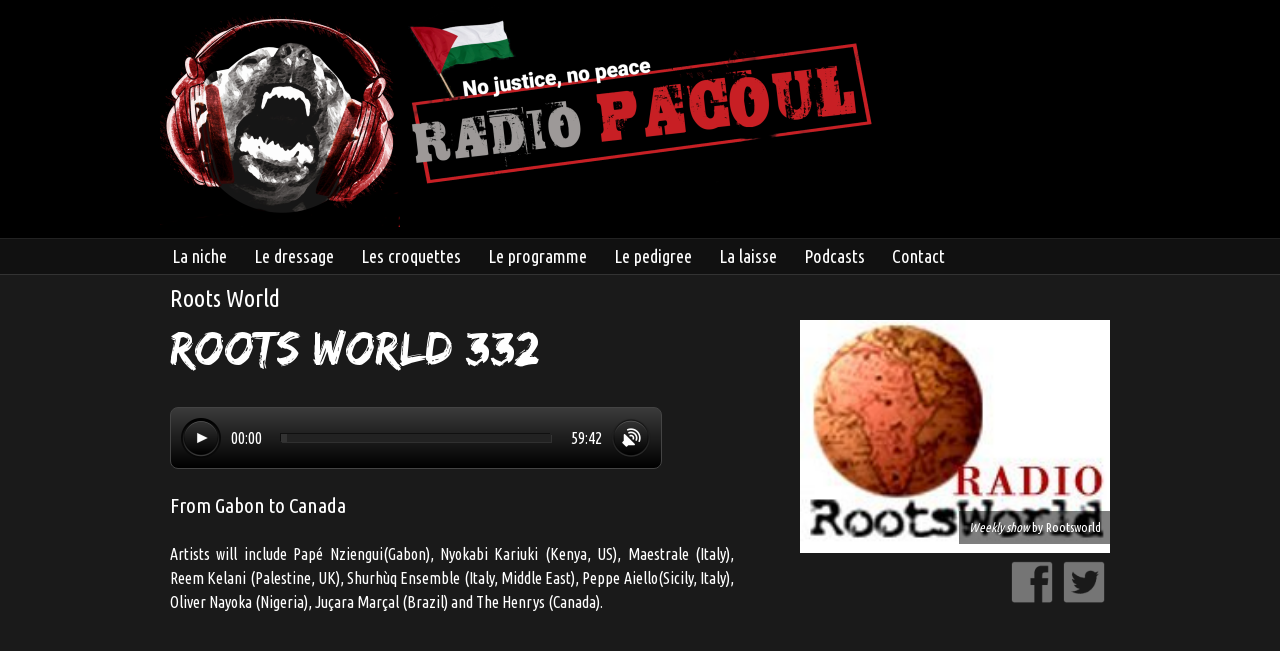

--- FILE ---
content_type: text/html; charset=utf-8
request_url: http://radiopacoul.top/Roots-World-332
body_size: 12671
content:
<!DOCTYPE html> 
<html lang="fr">
<head>
	<!-- <META HTTP-EQUIV="Refresh" CONTENT="10;URL=Roots-World-332"> -->
	 
       
	<title>Roots World 332</title>
	<meta http-equiv="Content-Type" content="text/html; charset=utf-8">
	<meta name="viewport" content="width=device-width, initial-scale=1.0">
	

<link rel='stylesheet' href='local/cache-css/f9d3f4e6de02ace8185683d4698d09bf.css?1765005665' type='text/css' /><script>
var mediabox_settings={"auto_detect":true,"ns":"box","tt_img":true,"sel_g":"#documents_portfolio a[type='image\/jpeg'],#documents_portfolio a[type='image\/png'],#documents_portfolio a[type='image\/gif']","sel_c":".mediabox","str_ssStart":"Diaporama","str_ssStop":"Arr\u00eater","str_cur":"{current}\/{total}","str_prev":"Pr\u00e9c\u00e9dent","str_next":"Suivant","str_close":"Fermer","str_loading":"Chargement\u2026","str_petc":"Taper \u2019Echap\u2019 pour fermer","str_dialTitDef":"Boite de dialogue","str_dialTitMed":"Affichage d\u2019un media","splash_url":"","lity":{"skin":"_simple-dark","maxWidth":"90%","maxHeight":"90%","minWidth":"400px","minHeight":"","slideshow_speed":"2500","opacite":"0.9","defaultCaptionState":"expanded"}};
</script>
<!-- insert_head_css -->







<script type='text/javascript' src='local/cache-js/01adc31cb98628f08284323905a5c918.js?1765005665'></script>










<!-- insert_head -->







<script>htactif=1;document.createElement('picture'); var image_responsive_retina_hq = 0;</script><script>image_responsive_retina_hq = 1;</script>



		




	
	<!-- mon script de mon player -->
	<script>
$(document).ready(function(){
	


	
	//Define the player
	var player = document.getElementById('audio_live');
	
	//activation du bouton pour avoir le pointer
	$('#play').addClass("BoutonActif");
	
	//play when play is clicked
	$('#play').click(function(){
		$('#pause').addClass("BoutonActif");
		$('#play').removeClass("BoutonActif");
		player.play();
		$('#playactif').fadeIn("fast");
		$('#pause').fadeIn("fast");
		$('#play').children("picture").children("img").fadeOut("fast");
		$('#pauseactif').children("picture").children("img").fadeOut("fast");
		$('#onair h2').addClass("actif");
		
	});

	//pause when pause clicked
	$('#pause').click(function(){
		$('#play').addClass("BoutonActif");
		$('#pause').removeClass("BoutonActif");
		player.pause();
		$('#play').children("picture").children("img").fadeIn("fast");
		$('#pauseactif').children("picture").children("img").fadeIn("fast");
		$('#playactif').fadeOut("fast");
		$('#pause').fadeOut("fast");
		$('#onair h2').removeClass("actif");
	});
	
	// Le player emission
	$( 'audio#emission' ).audioPlayer({
	
	});



	
	if(window.matchMedia("(max-width: 499px)").matches) {
		$('#menu2').hide();
		$('.boutonmenu').click(function(){
			
			$('#menu2').slideToggle();
		});
		
		
		
	}

	if(window.matchMedia("(min-width: 500px)").matches) {
	
		//Gestion du menu grand ecran
		$('#menu2 li ul').hide();
		$('#menu2 li').hover(function(){
			$(this).children('ul').slideDown(200);
			},function() {
				$(this).children('ul').slideUp(100);
		});
	}

	// Le script pour la programmation


			const jours = ["lundi", "mardi", "mercredi", "jeudi", "vendredi", "samedi", "dimanche"];
            const buttons = document.querySelectorAll('.jour');
            const panels = document.querySelectorAll('.tab-panel');

            const today = new Date();
            let todayIndex = (today.getDay() + 6) % 7;
            if(today.getDay() === 0) {
                todayIndex = 6;
            } else {
                todayIndex = today.getDay() - 1;
            }

            const showTab = (jour) => {
                panels.forEach(panel => panel.classList.remove('active'));
                buttons.forEach(button => button.classList.remove('active'));

                document.getElementById(jour).classList.add('active');
                document.querySelector(`.jour[data-jour="${jour}"]`).classList.add('active');
            };

            buttons.forEach(button => {
                button.addEventListener('click', () => {
                    const jour = button.dataset.jour;
                    showTab(jour);
                });
            });

            showTab(jours[todayIndex]);


}); 
</script>	<script>
/*
	By Osvaldas Valutis, www.osvaldas.info
	Available for use under the MIT License
*/
(function(e,t,n,r){var i="ontouchstart"in t,s=i?"touchstart":"mousedown",o=i?"touchmove":"mousemove",u=i?"touchend":"mouseup",a=i?"touchcancel":"mouseup",f=function(e){var t=e/3600,n=Math.floor(t),r=e%3600/60,i=Math.floor(r),s=Math.ceil(e%3600%60);if(s>59){s=0;i=Math.ceil(r)}if(i>59){i=0;n=Math.ceil(t)}return(n==0?"":n>0&&n.toString().length<2?"0"+n+":":n+":")+(i.toString().length<2?"0"+i:i)+":"+(s.toString().length<2?"0"+s:s)},l=function(e){var t=n.createElement("audio");return!!(t.canPlayType&&t.canPlayType("audio/"+e.split(".").pop().toLowerCase()+";").replace(/no/,""))};e.fn.audioPlayer=function(t){var t=e.extend({classPrefix:"audioplayer",strPlay:"Play",strPause:"Pause",strVolume:"Volume"},t),n={},r={playPause:"playpause",playing:"playing",stopped:"stopped",time:"time",timeCurrent:"time-current",timeDuration:"time-duration",bar:"bar",barLoaded:"bar-loaded",barPlayed:"bar-played",volume:"volume",volumeButton:"volume-button",volumeAdjust:"volume-adjust",noVolume:"novolume",muted:"muted",mini:"mini"};for(var u in r)n[u]=t.classPrefix+"-"+r[u];this.each(function(){if(e(this).prop("tagName").toLowerCase()!="audio")return false;var r=e(this),u=r.attr("src"),c=r.get(0).getAttribute("autoplay"),c=c===""||c==="autoplay"?true:false,h=r.get(0).getAttribute("loop"),h=h===""||h==="loop"?true:false,p=false;if(typeof u==="undefined"){r.find("source").each(function(){u=e(this).attr("src");if(typeof u!=="undefined"&&l(u)){p=true;return false}})}else if(l(u))p=true;var d=e('<div class="'+t.classPrefix+'">'+(p?e("<div>").append(r.eq(0).clone()).html():'<embed src="'+u+'" width="0" height="0" volume="100" autostart="'+c.toString()+'" loop="'+h.toString()+'" />')+'<div class="'+n.playPause+'" title="'+t.strPlay+'"><a href="#">'+t.strPlay+"</a></div></div>"),v=p?d.find("audio"):d.find("embed"),v=v.get(0);if(p){d.find("audio").css({width:0,height:0,visibility:"hidden"});d.append('<div class="'+n.time+" "+n.timeCurrent+'"></div><div class="'+n.bar+'"><div class="'+n.barLoaded+'"></div><div class="'+n.barPlayed+'"></div></div><div class="'+n.time+" "+n.timeDuration+'"></div><div class="'+n.volume+'"><div class="'+n.volumeButton+'" title="'+t.strVolume+'"><a href="#">'+t.strVolume+'</a></div><div class="'+n.volumeAdjust+'"><div><div></div></div></div></div>');var m=d.find("."+n.bar),g=d.find("."+n.barPlayed),y=d.find("."+n.barLoaded),b=d.find("."+n.timeCurrent),w=d.find("."+n.timeDuration),E=d.find("."+n.volumeButton),S=d.find("."+n.volumeAdjust+" > div"),x=0,T=function(e){theRealEvent=i?e.originalEvent.touches[0]:e;v.currentTime=Math.round(v.duration*(theRealEvent.pageX-m.offset().left)/m.width())},N=function(e){theRealEvent=i?e.originalEvent.touches[0]:e;v.volume=Math.abs((theRealEvent.pageY-(S.offset().top+S.height()))/S.height())},C=function(){var e=setInterval(function(){if(v.buffered.length<1)return true;y.width(v.buffered.end(0)/v.duration*100+"%");if(Math.floor(v.buffered.end(0))>=Math.floor(v.duration))clearInterval(e)},100)};var k=v.volume,L=v.volume=.111;if(Math.round(v.volume*1e3)/1e3==L)v.volume=k;else d.addClass(n.noVolume);w.html("…");b.html(f(0));v.addEventListener("loadeddata",function(){C();w.html(e.isNumeric(v.duration)?f(v.duration):"…");S.find("div").height(v.volume*100+"%");x=v.volume});v.addEventListener("timeupdate",function(){b.html(f(v.currentTime));g.width(v.currentTime/v.duration*100+"%")});v.addEventListener("volumechange",function(){S.find("div").height(v.volume*100+"%");if(v.volume>0&&d.hasClass(n.muted))d.removeClass(n.muted);if(v.volume<=0&&!d.hasClass(n.muted))d.addClass(n.muted)});v.addEventListener("ended",function(){d.removeClass(n.playing).addClass(n.stopped)});m.on(s,function(e){T(e);m.on(o,function(e){T(e)})}).on(a,function(){m.unbind(o)});E.on("click",function(){if(d.hasClass(n.muted)){d.removeClass(n.muted);v.volume=x}else{d.addClass(n.muted);x=v.volume;v.volume=0}return false});S.on(s,function(e){N(e);S.on(o,function(e){N(e)})}).on(a,function(){S.unbind(o)})}else d.addClass(n.mini);d.addClass(c?n.playing:n.stopped);d.find("."+n.playPause).on("click",function(){if(d.hasClass(n.playing)){e(this).attr("title",t.strPlay).find("a").html(t.strPlay);d.removeClass(n.playing).addClass(n.stopped);p?v.pause():v.Stop()}else{e(this).attr("title",t.strPause).find("a").html(t.strPause);d.addClass(n.playing).removeClass(n.stopped);p?v.play():v.Play()}return false});r.replaceWith(d)});return this}})(jQuery,window,document)
</script>	<script>/*! jQuery Color v@2.1.2 http://github.com/jquery/jquery-color | jquery.org/license */
(function(a,b){function m(a,b,c){var d=h[b.type]||{};return a==null?c||!b.def?null:b.def:(a=d.floor?~~a:parseFloat(a),isNaN(a)?b.def:d.mod?(a+d.mod)%d.mod:0>a?0:d.max<a?d.max:a)}function n(b){var c=f(),d=c._rgba=[];return b=b.toLowerCase(),l(e,function(a,e){var f,h=e.re.exec(b),i=h&&e.parse(h),j=e.space||"rgba";if(i)return f=c[j](i),c[g[j].cache]=f[g[j].cache],d=c._rgba=f._rgba,!1}),d.length?(d.join()==="0,0,0,0"&&a.extend(d,k.transparent),c):k[b]}function o(a,b,c){return c=(c+1)%1,c*6<1?a+(b-a)*c*6:c*2<1?b:c*3<2?a+(b-a)*(2/3-c)*6:a}var c="backgroundColor borderBottomColor borderLeftColor borderRightColor borderTopColor color columnRuleColor outlineColor textDecorationColor textEmphasisColor",d=/^([\-+])=\s*(\d+\.?\d*)/,e=[{re:/rgba?(\s*(\d{1,3})\s*,\s*(\d{1,3})\s*,\s*(\d{1,3})\s*(?:,\s*(\d?(?:\.\d+)?)\s*)?)/,parse:function(a){return[a[1],a[2],a[3],a[4]]}},{re:/rgba?(\s*(\d+(?:\.\d+)?)\%\s*,\s*(\d+(?:\.\d+)?)\%\s*,\s*(\d+(?:\.\d+)?)\%\s*(?:,\s*(\d?(?:\.\d+)?)\s*)?)/,parse:function(a){return[a[1]*2.55,a[2]*2.55,a[3]*2.55,a[4]]}},{re:/#([a-f0-9]{2})([a-f0-9]{2})([a-f0-9]{2})/,parse:function(a){return[parseInt(a[1],16),parseInt(a[2],16),parseInt(a[3],16)]}},{re:/#([a-f0-9])([a-f0-9])([a-f0-9])/,parse:function(a){return[parseInt(a[1]+a[1],16),parseInt(a[2]+a[2],16),parseInt(a[3]+a[3],16)]}},{re:/hsla?(\s*(\d+(?:\.\d+)?)\s*,\s*(\d+(?:\.\d+)?)\%\s*,\s*(\d+(?:\.\d+)?)\%\s*(?:,\s*(\d?(?:\.\d+)?)\s*)?)/,space:"hsla",parse:function(a){return[a[1],a[2]/100,a[3]/100,a[4]]}}],f=a.Color=function(b,c,d,e){return new a.Color.fn.parse(b,c,d,e)},g={rgba:{props:{red:{idx:0,type:"byte"},green:{idx:1,type:"byte"},blue:{idx:2,type:"byte"}}},hsla:{props:{hue:{idx:0,type:"degrees"},saturation:{idx:1,type:"percent"},lightness:{idx:2,type:"percent"}}}},h={"byte":{floor:!0,max:255},percent:{max:1},degrees:{mod:360,floor:!0}},i=f.support={},j=a("<p>")[0],k,l=a.each;j.style.cssText="background-color:rgba(1,1,1,.5)",i.rgba=j.style.backgroundColor.indexOf("rgba")>-1,l(g,function(a,b){b.cache="_"+a,b.props.alpha={idx:3,type:"percent",def:1}}),f.fn=a.extend(f.prototype,{parse:function(c,d,e,h){if(c===b)return this._rgba=[null,null,null,null],this;if(c.jquery||c.nodeType)c=a(c).css(d),d=b;var i=this,j=a.type(c),o=this._rgba=[];d!==b&&(c=[c,d,e,h],j="array");if(j==="string")return this.parse(n(c)||k._default);if(j==="array")return l(g.rgba.props,function(a,b){o[b.idx]=m(c[b.idx],b)}),this;if(j==="object")return c instanceof f?l(g,function(a,b){c[b.cache]&&(i[b.cache]=c[b.cache].slice())}):l(g,function(b,d){var e=d.cache;l(d.props,function(a,b){if(!i[e]&&d.to){if(a==="alpha"||c[a]==null)return;i[e]=d.to(i._rgba)}i[e][b.idx]=m(c[a],b,!0)}),i[e]&&a.inArray(null,i[e].slice(0,3))<0&&(i[e][3]=1,d.from&&(i._rgba=d.from(i[e])))}),this},is:function(a){var b=f(a),c=!0,d=this;return l(g,function(a,e){var f,g=b[e.cache];return g&&(f=d[e.cache]||e.to&&e.to(d._rgba)||[],l(e.props,function(a,b){if(g[b.idx]!=null)return c=g[b.idx]===f[b.idx],c})),c}),c},_space:function(){var a=[],b=this;return l(g,function(c,d){b[d.cache]&&a.push(c)}),a.pop()},transition:function(a,b){var c=f(a),d=c._space(),e=g[d],i=this.alpha()===0?f("transparent"):this,j=i[e.cache]||e.to(i._rgba),k=j.slice();return c=c[e.cache],l(e.props,function(a,d){var e=d.idx,f=j[e],g=c[e],i=h[d.type]||{};if(g===null)return;f===null?k[e]=g:(i.mod&&(g-f>i.mod/2?f+=i.mod:f-g>i.mod/2&&(f-=i.mod)),k[e]=m((g-f)*b+f,d))}),this[d](k)},blend:function(b){if(this._rgba[3]===1)return this;var c=this._rgba.slice(),d=c.pop(),e=f(b)._rgba;return f(a.map(c,function(a,b){return(1-d)*e[b]+d*a}))},toRgbaString:function(){var b="rgba(",c=a.map(this._rgba,function(a,b){return a==null?b>2?1:0:a});return c[3]===1&&(c.pop(),b="rgb("),b+c.join()+")"},toHslaString:function(){var b="hsla(",c=a.map(this.hsla(),function(a,b){return a==null&&(a=b>2?1:0),b&&b<3&&(a=Math.round(a*100)+"%"),a});return c[3]===1&&(c.pop(),b="hsl("),b+c.join()+")"},toHexString:function(b){var c=this._rgba.slice(),d=c.pop();return b&&c.push(~~(d*255)),"#"+a.map(c,function(a){return a=(a||0).toString(16),a.length===1?"0"+a:a}).join("")},toString:function(){return this._rgba[3]===0?"transparent":this.toRgbaString()}}),f.fn.parse.prototype=f.fn,g.hsla.to=function(a){if(a[0]==null||a[1]==null||a[2]==null)return[null,null,null,a[3]];var b=a[0]/255,c=a[1]/255,d=a[2]/255,e=a[3],f=Math.max(b,c,d),g=Math.min(b,c,d),h=f-g,i=f+g,j=i*.5,k,l;return g===f?k=0:b===f?k=60*(c-d)/h+360:c===f?k=60*(d-b)/h+120:k=60*(b-c)/h+240,h===0?l=0:j<=.5?l=h/i:l=h/(2-i),[Math.round(k)%360,l,j,e==null?1:e]},g.hsla.from=function(a){if(a[0]==null||a[1]==null||a[2]==null)return[null,null,null,a[3]];var b=a[0]/360,c=a[1],d=a[2],e=a[3],f=d<=.5?d*(1+c):d+c-d*c,g=2*d-f;return[Math.round(o(g,f,b+1/3)*255),Math.round(o(g,f,b)*255),Math.round(o(g,f,b-1/3)*255),e]},l(g,function(c,e){var g=e.props,h=e.cache,i=e.to,j=e.from;f.fn[c]=function(c){i&&!this[h]&&(this[h]=i(this._rgba));if(c===b)return this[h].slice();var d,e=a.type(c),k=e==="array"||e==="object"?c:arguments,n=this[h].slice();return l(g,function(a,b){var c=k[e==="object"?a:b.idx];c==null&&(c=n[b.idx]),n[b.idx]=m(c,b)}),j?(d=f(j(n)),d[h]=n,d):f(n)},l(g,function(b,e){if(f.fn[b])return;f.fn[b]=function(f){var g=a.type(f),h=b==="alpha"?this._hsla?"hsla":"rgba":c,i=this[h](),j=i[e.idx],k;return g==="undefined"?j:(g==="function"&&(f=f.call(this,j),g=a.type(f)),f==null&&e.empty?this:(g==="string"&&(k=d.exec(f),k&&(f=j+parseFloat(k[2])*(k[1]==="+"?1:-1))),i[e.idx]=f,this[h](i)))}})}),f.hook=function(b){var c=b.split(" ");l(c,function(b,c){a.cssHooks[c]={set:function(b,d){var e,g,h="";if(d!=="transparent"&&(a.type(d)!=="string"||(e=n(d)))){d=f(e||d);if(!i.rgba&&d._rgba[3]!==1){g=c==="backgroundColor"?b.parentNode:b;while((h===""||h==="transparent")&&g&&g.style)try{h=a.css(g,"backgroundColor"),g=g.parentNode}catch(j){}d=d.blend(h&&h!=="transparent"?h:"_default")}d=d.toRgbaString()}try{b.style[c]=d}catch(j){}}},a.fx.step[c]=function(b){b.colorInit||(b.start=f(b.elem,c),b.end=f(b.end),b.colorInit=!0),a.cssHooks[c].set(b.elem,b.start.transition(b.end,b.pos))}})},f.hook(c),a.cssHooks.borderColor={expand:function(a){var b={};return l(["Top","Right","Bottom","Left"],function(c,d){b["border"+d+"Color"]=a}),b}},k=a.Color.names={aqua:"#00ffff",black:"#000000",blue:"#0000ff",fuchsia:"#ff00ff",gray:"#808080",green:"#008000",lime:"#00ff00",maroon:"#800000",navy:"#000080",olive:"#808000",purple:"#800080",red:"#ff0000",silver:"#c0c0c0",teal:"#008080",white:"#ffffff",yellow:"#ffff00",transparent:[null,null,null,0],_default:"#ffffff"}})(jQuery);</script>	

	<link href='https://fonts.googleapis.com/css?family=Ubuntu+Condensed&subset=latin,cyrillic-ext' rel='stylesheet' type='text/css'>
	
	<style>



@font-face {
     font-family: Brush1;
     src: url('./polices/edosz.ttf');
}

@font-face {
     font-family: Brush2;
     src: url('./polices/Brushie_Brushie.otf');
}
html {
	margin:0;
	padding:0;
	height: 100%;
}
body {
	padding:0;
	margin:0;
	font-size: 1em;
	font-family: 'Ubuntu Condensed', sans-serif;
	font-weight: 400;
	background-color:#1a1a1a;
	color:#FFFFFF;
	height: 100%
}
h1 {
	font-family: Brush1;
	margin-top:0;
	font-size:2.5em;
	font-weight:normal;
}

h2.derniers {
	font-family: Brush1;
	font-weight:normal;
	font-size:2em;
}

p {
	line-height: 150%;
	text-align:justify;
}

a.rubrique_contenante {
	font-size:1.2em;
	padding-bottom:0.3em;
	display:block;
	font-size:1.5em;
	
}




	.fond_2 {
		background-color:#364e59;
		background-color:#ffffff;
	}
	.couleur_texte_2 {
		color:#364e59;
		color:#ffffff;
	}
	
	
	.couleur_bordure_2 {
		border-bottom: 1px solid #364e59;
		border-bottom: 1px solid #ffffff;
	}
	.texte_2 a.spip_out,
	.texte_2 a.spip_in,
	.texte_2 a.spip_url,
	.texte_2 a
	{
		
		color:#CCCCCC;
		weight:bold;
	}
	.texte_2 a.spip_out:hover,
	.texte_2 a.spip_in:hover,
	.texte_2 a.spip_url:hover,
	.texte_2 p a:hover
	{
		text-decoration:underline;
		color:#364e59;
		color:#ffffff;
	}
	.couleur_survol_2 {
		color:#FFFFFF;
		text-decoration:none;
	}
	.couleur_survol_2:hover {
		color:#364e59;
		color:#ffffff;
	}


	.fond_3 {
		background-color:#364e59;
		background-color:#3584e4;
	}
	.couleur_texte_3 {
		color:#364e59;
		color:#3584e4;
	}
	
	
	.couleur_bordure_3 {
		border-bottom: 1px solid #364e59;
		border-bottom: 1px solid #3584e4;
	}
	.texte_3 a.spip_out,
	.texte_3 a.spip_in,
	.texte_3 a.spip_url,
	.texte_3 a
	{
		
		color:#CCCCCC;
		weight:bold;
	}
	.texte_3 a.spip_out:hover,
	.texte_3 a.spip_in:hover,
	.texte_3 a.spip_url:hover,
	.texte_3 p a:hover
	{
		text-decoration:underline;
		color:#364e59;
		color:#3584e4;
	}
	.couleur_survol_3 {
		color:#FFFFFF;
		text-decoration:none;
	}
	.couleur_survol_3:hover {
		color:#364e59;
		color:#3584e4;
	}


	.fond_4 {
		background-color:#364e59;
		background-color:#ff6900;
	}
	.couleur_texte_4 {
		color:#364e59;
		color:#ff6900;
	}
	
	
	.couleur_bordure_4 {
		border-bottom: 1px solid #364e59;
		border-bottom: 1px solid #ff6900;
	}
	.texte_4 a.spip_out,
	.texte_4 a.spip_in,
	.texte_4 a.spip_url,
	.texte_4 a
	{
		
		color:#CCCCCC;
		weight:bold;
	}
	.texte_4 a.spip_out:hover,
	.texte_4 a.spip_in:hover,
	.texte_4 a.spip_url:hover,
	.texte_4 p a:hover
	{
		text-decoration:underline;
		color:#364e59;
		color:#ff6900;
	}
	.couleur_survol_4 {
		color:#FFFFFF;
		text-decoration:none;
	}
	.couleur_survol_4:hover {
		color:#364e59;
		color:#ff6900;
	}


	.fond_5 {
		background-color:#364e59;
		background-color:#da281c;
	}
	.couleur_texte_5 {
		color:#364e59;
		color:#da281c;
	}
	
	
	.couleur_bordure_5 {
		border-bottom: 1px solid #364e59;
		border-bottom: 1px solid #da281c;
	}
	.texte_5 a.spip_out,
	.texte_5 a.spip_in,
	.texte_5 a.spip_url,
	.texte_5 a
	{
		
		color:#CCCCCC;
		weight:bold;
	}
	.texte_5 a.spip_out:hover,
	.texte_5 a.spip_in:hover,
	.texte_5 a.spip_url:hover,
	.texte_5 p a:hover
	{
		text-decoration:underline;
		color:#364e59;
		color:#da281c;
	}
	.couleur_survol_5 {
		color:#FFFFFF;
		text-decoration:none;
	}
	.couleur_survol_5:hover {
		color:#364e59;
		color:#da281c;
	}


	.fond_6 {
		background-color:#364e59;
		background-color:#999999;
	}
	.couleur_texte_6 {
		color:#364e59;
		color:#999999;
	}
	
	
	.couleur_bordure_6 {
		border-bottom: 1px solid #364e59;
		border-bottom: 1px solid #999999;
	}
	.texte_6 a.spip_out,
	.texte_6 a.spip_in,
	.texte_6 a.spip_url,
	.texte_6 a
	{
		
		color:#CCCCCC;
		weight:bold;
	}
	.texte_6 a.spip_out:hover,
	.texte_6 a.spip_in:hover,
	.texte_6 a.spip_url:hover,
	.texte_6 p a:hover
	{
		text-decoration:underline;
		color:#364e59;
		color:#999999;
	}
	.couleur_survol_6 {
		color:#FFFFFF;
		text-decoration:none;
	}
	.couleur_survol_6:hover {
		color:#364e59;
		color:#999999;
	}


	.fond_7 {
		background-color:#364e59;
		background-color:#364e59;
	}
	.couleur_texte_7 {
		color:#364e59;
		color:#364e59;
	}
	
	
	.couleur_bordure_7 {
		border-bottom: 1px solid #364e59;
		border-bottom: 1px solid #364e59;
	}
	.texte_7 a.spip_out,
	.texte_7 a.spip_in,
	.texte_7 a.spip_url,
	.texte_7 a
	{
		
		color:#CCCCCC;
		weight:bold;
	}
	.texte_7 a.spip_out:hover,
	.texte_7 a.spip_in:hover,
	.texte_7 a.spip_url:hover,
	.texte_7 p a:hover
	{
		text-decoration:underline;
		color:#364e59;
		color:#364e59;
	}
	.couleur_survol_7 {
		color:#FFFFFF;
		text-decoration:none;
	}
	.couleur_survol_7:hover {
		color:#364e59;
		color:#364e59;
	}


	.fond_8 {
		background-color:#364e59;
		background-color:#8e8600;
	}
	.couleur_texte_8 {
		color:#364e59;
		color:#8e8600;
	}
	
	
	.couleur_bordure_8 {
		border-bottom: 1px solid #364e59;
		border-bottom: 1px solid #8e8600;
	}
	.texte_8 a.spip_out,
	.texte_8 a.spip_in,
	.texte_8 a.spip_url,
	.texte_8 a
	{
		
		color:#CCCCCC;
		weight:bold;
	}
	.texte_8 a.spip_out:hover,
	.texte_8 a.spip_in:hover,
	.texte_8 a.spip_url:hover,
	.texte_8 p a:hover
	{
		text-decoration:underline;
		color:#364e59;
		color:#8e8600;
	}
	.couleur_survol_8 {
		color:#FFFFFF;
		text-decoration:none;
	}
	.couleur_survol_8:hover {
		color:#364e59;
		color:#8e8600;
	}


	.fond_14 {
		background-color:#364e59;
		background-color:;
	}
	.couleur_texte_14 {
		color:#364e59;
		color:;
	}
	
	
	.couleur_bordure_14 {
		border-bottom: 1px solid #364e59;
		border-bottom: 1px solid ;
	}
	.texte_14 a.spip_out,
	.texte_14 a.spip_in,
	.texte_14 a.spip_url,
	.texte_14 a
	{
		
		color:#CCCCCC;
		weight:bold;
	}
	.texte_14 a.spip_out:hover,
	.texte_14 a.spip_in:hover,
	.texte_14 a.spip_url:hover,
	.texte_14 p a:hover
	{
		text-decoration:underline;
		color:#364e59;
		color:;
	}
	.couleur_survol_14 {
		color:#FFFFFF;
		text-decoration:none;
	}
	.couleur_survol_14:hover {
		color:#364e59;
		color:;
	}


	.fond_16 {
		background-color:#364e59;
		background-color:#339999;
	}
	.couleur_texte_16 {
		color:#364e59;
		color:#339999;
	}
	
	
	.couleur_bordure_16 {
		border-bottom: 1px solid #364e59;
		border-bottom: 1px solid #339999;
	}
	.texte_16 a.spip_out,
	.texte_16 a.spip_in,
	.texte_16 a.spip_url,
	.texte_16 a
	{
		
		color:#CCCCCC;
		weight:bold;
	}
	.texte_16 a.spip_out:hover,
	.texte_16 a.spip_in:hover,
	.texte_16 a.spip_url:hover,
	.texte_16 p a:hover
	{
		text-decoration:underline;
		color:#364e59;
		color:#339999;
	}
	.couleur_survol_16 {
		color:#FFFFFF;
		text-decoration:none;
	}
	.couleur_survol_16:hover {
		color:#364e59;
		color:#339999;
	}


	.fond_19 {
		background-color:#364e59;
		background-color:#d16a38;
	}
	.couleur_texte_19 {
		color:#364e59;
		color:#d16a38;
	}
	
	
	.couleur_bordure_19 {
		border-bottom: 1px solid #364e59;
		border-bottom: 1px solid #d16a38;
	}
	.texte_19 a.spip_out,
	.texte_19 a.spip_in,
	.texte_19 a.spip_url,
	.texte_19 a
	{
		
		color:#CCCCCC;
		weight:bold;
	}
	.texte_19 a.spip_out:hover,
	.texte_19 a.spip_in:hover,
	.texte_19 a.spip_url:hover,
	.texte_19 p a:hover
	{
		text-decoration:underline;
		color:#364e59;
		color:#d16a38;
	}
	.couleur_survol_19 {
		color:#FFFFFF;
		text-decoration:none;
	}
	.couleur_survol_19:hover {
		color:#364e59;
		color:#d16a38;
	}


	.fond_20 {
		background-color:#364e59;
		background-color:;
	}
	.couleur_texte_20 {
		color:#364e59;
		color:;
	}
	
	
	.couleur_bordure_20 {
		border-bottom: 1px solid #364e59;
		border-bottom: 1px solid ;
	}
	.texte_20 a.spip_out,
	.texte_20 a.spip_in,
	.texte_20 a.spip_url,
	.texte_20 a
	{
		
		color:#CCCCCC;
		weight:bold;
	}
	.texte_20 a.spip_out:hover,
	.texte_20 a.spip_in:hover,
	.texte_20 a.spip_url:hover,
	.texte_20 p a:hover
	{
		text-decoration:underline;
		color:#364e59;
		color:;
	}
	.couleur_survol_20 {
		color:#FFFFFF;
		text-decoration:none;
	}
	.couleur_survol_20:hover {
		color:#364e59;
		color:;
	}


	.fond_21 {
		background-color:#364e59;
		background-color:#9abfdd;
	}
	.couleur_texte_21 {
		color:#364e59;
		color:#9abfdd;
	}
	
	
	.couleur_bordure_21 {
		border-bottom: 1px solid #364e59;
		border-bottom: 1px solid #9abfdd;
	}
	.texte_21 a.spip_out,
	.texte_21 a.spip_in,
	.texte_21 a.spip_url,
	.texte_21 a
	{
		
		color:#CCCCCC;
		weight:bold;
	}
	.texte_21 a.spip_out:hover,
	.texte_21 a.spip_in:hover,
	.texte_21 a.spip_url:hover,
	.texte_21 p a:hover
	{
		text-decoration:underline;
		color:#364e59;
		color:#9abfdd;
	}
	.couleur_survol_21 {
		color:#FFFFFF;
		text-decoration:none;
	}
	.couleur_survol_21:hover {
		color:#364e59;
		color:#9abfdd;
	}


	.fond_22 {
		background-color:#364e59;
		background-color:#6e9ca0;
	}
	.couleur_texte_22 {
		color:#364e59;
		color:#6e9ca0;
	}
	
	
	.couleur_bordure_22 {
		border-bottom: 1px solid #364e59;
		border-bottom: 1px solid #6e9ca0;
	}
	.texte_22 a.spip_out,
	.texte_22 a.spip_in,
	.texte_22 a.spip_url,
	.texte_22 a
	{
		
		color:#CCCCCC;
		weight:bold;
	}
	.texte_22 a.spip_out:hover,
	.texte_22 a.spip_in:hover,
	.texte_22 a.spip_url:hover,
	.texte_22 p a:hover
	{
		text-decoration:underline;
		color:#364e59;
		color:#6e9ca0;
	}
	.couleur_survol_22 {
		color:#FFFFFF;
		text-decoration:none;
	}
	.couleur_survol_22:hover {
		color:#364e59;
		color:#6e9ca0;
	}



.entete {
	background-color:#000000;
	margin:0;
	padding:0;
}
.conteneur_general{
	padding-bottom:0.5em;
}

.logo_article_droite {
	position:relative;
	width:33%;
	float:right;
	clear:right;
}

.copyright {
	position:absolute;
	bottom:5%;
	right:0;
	background-color:  rgba(0, 0, 0, 0.5);
	padding:3%;
	font-size:0.8em;
}


.socialtags {
	text-align:right;
}
.socialtags img {
	height: 48px;
}

.bouton_podcast {
	width:1.5em;
	height:1.5em;
	position:relative;
	display:inline-block;
	vertical-align:middle;
	
}
.bouton_podcast a{
	display:block;
	width:1.5em;
	height:1.5em;
}

.fond_bouton_podcast {
	top:0;
	left:0;
	position:absolute;
	z-index:1;
	border:0;
	width:1.5em;
	height:1.5em;
}
/*
.dessin_bouton_podcast {
	top:0;
	left:0;
	position:absolute;
	z-index:2;
	border:0;
}
*/
.couleur_bouton_podcast {
	top:0;
	left:0;
	position:absolute;
	z-index:3;
	border:0;
	width:1.5em;
	height:1.5em;
}



.conteneur_menu2{
	padding-bottom:0;
}
.boutonmenu {
	width:40px;
	height:40px;
	background-image:url('squelettes/images/bouton_menu2.png');
	float:right;
}

.fond_menu2 {
	background-color:#111111;
	border-bottom: 1px solid #333333;
	border-top: 1px solid #222222;
}
#menu2 {
	
	margin: 0;
	padding: 10px;
}
#menu2 li {
	list-style: none;
}
#menu2 li a {
	padding: 10px;
	padding-top:5px;
	padding-bottom:5px;
	display:block;
	text-decoration: none;
	color: #FFFFFF;
	font-size:1.15em;
	margin:2px;
	white-space: nowrap
}













.titre-site {
	margin-top:10px;
	float:left;
	width:65%;
}
.logo-site {
	margin-top:10px;
	float:left;
	width:30%
}
.contenu_principal {
	padding:10px;
}

.menu {
	position:relative;
	float:right;
	background-color:#aaaaaa;
	margin-left:0.5em;
	margin-bottom:0.5em;
}






.contentmenu {
	position:absolute;
	width:200px;
	padding:10px;
	top:40px;
	right:0;
	background-color:#aaaaaa;
	display:none;
}
.menu a{
	display: block;
	padding-bottom:0.5em;
	text-decoration:none;
	color:#FFFFFF;
	font-size:1.2em;
}

.menu a:hover{
	color:#000000;
}

.etiquette {
	margin:5px;
	background-color:#222222;
	
}
.titre_etiquette {
	padding:0px;
}
.titre_etiquette h3{
	padding:0;
	margin:0;
}
.titre_etiquette a{
	display:block;
	padding:10px;
	color:#FFFFFF;
	text-decoration:none;
}
.titre_etiquette a:hover{
	
}
.contenu_etiquette {
	
	padding:0px;
}
.contenu_etiquette p{
	margin:0;
	padding:0;
}
.etiquette_logo {
	position:relative;
}

.surimpression_logo_etiquette {
	position:absolute;
	background-color:  rgba(0, 0, 0, 0.5);
	padding:3%;
	margin:3%;
	margin-left:0;
	z-index:2;
}

.pitmarker {
	position:absolute;
	width:30%;
	bottom:3%;
	right:3%;
	z-index:1;
}

.logo_rubrique_liste {
	width:5em;
	float:right;
	margin-right:10px;
	margin-bottom:10px;
	margin-top:-10px;
	
}


.liste_des_rubriques h2 {
	font-family: Brush1;
	font-size:2em;
	clear:left;
	font-weight:normal;
	/*-ms-transform: rotate(-2deg); /* IE 9 */
	/*-webkit-transform: rotate(-2deg); /* Chrome, Safari, Opera */
	/*transform: rotate(-2deg);*/
	margin:0;
	padding:0;
	padding-top:1.5em;
	padding-bottom:0.2em;
}

.liste_des_rubriques h2 a{
	text-decoration:none;
	color:#FFFFFF;
}

.options {
	float:right;
	background-color: #222222;
	padding:5px;
	padding-left:10px;
	padding-right:10px;
	margin-left:5px;
}




.leplayer {
	/*float:left;*/
	width:95%;
	border:1px solid #444444;
	border-radius: 0.5em;
	padding:0.5em;
	padding-top:0.75em;
	padding-bottom:0.75em;
	background: -webkit-linear-gradient(#3b3b3b, #000000); /* For Safari 5.1 to 6.0 */
	background: -o-linear-gradient(#3b3b3b, #000000); /* For Opera 11.1 to 12.0 */
	background: -moz-linear-gradient(#3b3b3b, #000000); /* For Firefox 3.6 to 15 */
	background: linear-gradient(#3b3b3b, #000000); /* Standard syntax */
}
#play , #pauseactif{
	float:left;
	position:relative;
	display: inline-block;
	width:48px;
	margin-left:2%;
}
.BoutonActif{
	cursor:pointer;
}
#playactif , #pause{
	display:none;
	position:absolute;
	width:100%;
	top:0;
	left:0;
	z-index:100;
}
#cover {
	border:1px solid #333333;
	float:left;
	width:48px;
	height:48px;
	margin-right:0.5em;
	overflow:hidden;
	background-color:#222222;
}
#cover img {
	max-width: 100%;
 }
#onair {
	float:left;
	width:60%;
	margin-left:3%;
	font-size:1.1em;
	text-overflow:ellipsis;
	overflow: hidden;
	white-space: nowrap;
}
#onair h2, #history h2 {
	margin:0;
	padding:0;
	padding-bottom:1%;
	display:none;
}
#nowplaying, #history {
	font-size:0.8em;
}

#history {
    margin-top: 1em;
    line-height: 1.5em;
    display:none;
    }
#history h2 {
    padding: .5em 0;    
}

#history ul  {
    list-style-type: none;
    margin: 0;
    padding: 0;
 }
 
 
#history li {
    display: inline;
    padding: .5em;
}
#history li:hover> img {
 filter: blur(.1px);
 box-shadow: 0 4px 8px 0 rgba(255, 255, 255, 0.3), 0 6px 20px 0 rgba(255, 255, 255, 0.19);
 }
 
#history li>span {display: none;}
#historypan { 
    display: block;
    white-space: nowrap;
    height: 1.5em;
    overflow: hidden;
    padding-bottom: .5em;
    }



.audioplayer {
	position: relative;
	height:40px;
	border:1px solid #444444;
	border-radius: 0.5em;
	padding:10px;
	padding-top:10px;
	padding-bottom:10px;
	background: -webkit-linear-gradient(#3b3b3b, #000000); /* For Safari 5.1 to 6.0 */
	background: -o-linear-gradient(#3b3b3b, #000000); /* For Opera 11.1 to 12.0 */
	background: -moz-linear-gradient(#3b3b3b, #000000); /* For Firefox 3.6 to 15 */
	background: linear-gradient(#3b3b3b, #000000); /* Standard syntax */
	clear:both;
}

.audioplayer > div
{
	position: absolute;
}
.audioplayer-playpause
{
	width: 40px; /* 40 */	
	background-position:center center;
	background-repeat: no-repeat;
	height: 100%;
	text-align: left;
	text-indent: -9999px;
	cursor: pointer;
	z-index: 2;
	top: 0;
	left: 10px;
}
[title ~= Play]{
	background-image:url("local/cache-vignettes/L40xH40/play-2-db89d.png?1517050487");
} 
[title ~= Pause]{
	background-image:url("local/cache-vignettes/L40xH40/pauseactif-b38fa.png?1517050487");
} 

.audioplayer-time-current {
	width: 40px;
	height: 100%;
	line-height:60px;
	top: 0;
	left: 60px;
	z-index: 2;
}



.audioplayer-bar {
	height: 8px; /* 14 */
	background-color: #222;
	cursor: pointer;
	z-index: 1;
	top: 50%;
	right: 6.875em; /* 110 */
	left: 6.875em; /* 110 */
	margin-top: -4px; /* 7 */
	box-shadow: -1px -1px 0 rgba(0, 0, 0, 0.5), 1px 1px 0 rgba(255, 255, 255, 0.1);
}
#playlistePan {
	display: none;
	overflow: hidden;
}

.audioplayer-time-duration {
	width: 40px;
	height: 100%;
	line-height:60px;
	top: 0;
	right: 50px;
	z-index: 2;
}
.audioplayer-volume {
	width: 40px; /* 40 */	
	background-position:center center;
	background-repeat: no-repeat;
	height: 100%;
	text-align: left;
	text-indent: -9999px;
	cursor: pointer;
	z-index: 2;
	top: 0;
	right: 10px;
	background-image:url("local/cache-vignettes/L40xH40/volume-6dc8e.png?1517050487");
}

.audioplayer-muted div.audioplayer-volume {
	background-image:url("local/cache-vignettes/L40xH40/mute-fb657.png?1517050487");
}


.audioplayer-volume-button {
	height: 100%;
}

.audioplayer-bar div
{
	width: 0;
	height: 100%;
	position: absolute;
	left: 0;
	top: 0;
	
}
.audioplayer-bar-loaded
{
	background-color: #333;
	z-index: 1;
}
.audioplayer-bar-played
{
	background: #0084c8;
	box-shadow:0 0 5px #0084c8;
	z-index: 2;
}




.chapo {
	font-size:1.3em;
}

.pied {
	margin-top:1em;
}


div.editer-groupe label {
	display:block;
	width:100%;
	padding-bottom:2px;
	padding-top:15px;	
}
[type="checkbox"] {
	float:left;
	margin:5px;
	
}

div.choix {
	margin:5px;
}

div.choix label{
	padding-top:5px;
}


div.reponse_formulaire {
	border:1px solid #FFFFFF;
	background-color:#0084c8;
	padding-left:8px;
	padding-right:8px;
	max-width:333px;
	
}

div.reponse_formulaire p{
	line-height: 125%;
	text-align:center;
}





@media (min-width:500px) {

h1 {
	font-size:3em;
}

.titre-site {
	float:left;
	width:50%;
	margin-top:5px;
}
.logo-site {
	margin-top:5px;
	width:25%
}
.leplayer {
	width:60%;
	
}
#play , #pauseactif{
	width:64px;
}
#cover {
	float:left;
	width:64px;
	height:64px;
	margin-right:10px;
}

#onair h2, #history h2 {
	display:block;
	font-size:1.1em;
}

#history {
    display: block;
}
#onair h2.actif {
	text-shadow: 0px 0px 7px #ff6600;
	color: #ff6600;
}
#nowplaying, #history {
	font-size:0.9em;
}

.audioplayer {
	width:60%;
	clear:none;
}

#playlistePan {
	display: block;
	top: 68%;
	font-size: .7em;
	text-align: center;
	left: 9.8214em;	
	right: 9.8214em;	
 }



.boutonmenu {
	display:none;
}
.fond_menu2 {
	background-color:#111111;
	border-bottom: 1px solid #333333;
	border-top: 1px solid #222222;
}
#menu2 {	
	margin: 0;
	padding: 0;
}

#menu2 li {
	display:inline-block;
}



#menu2 li a {
	
}

#menu2 li a:hover {
	background-color: #000000;
	color: #0084c8;
}

#menu2 li ul {
	margin: 0;
	padding: 0;
	position: absolute;
	background-color:#111111;
	border-bottom: 1px solid #333333;
	border-left: 1px solid #333333;
	border-right: 1px solid #333333;
	z-index:200;
}

#menu2 li ul li {
	display: inline;
}
.etiquette {
	width:45%;
	float:left;
	font-size:0.9em;
}
}



@media screen and (min-width:960px) {
.conteneur_general {
	width:960px;
	margin:auto;
	vertical-align:top;
}
.conteneur_menu2 {
	width:960px;
	margin:auto;
	vertical-align:top;
}
.largeur_contenu {
	width:60%;
}
.leplayer {
	/*float:left;*/
	width:50%;
	box-shadow: 0px 0px 2px #000000;
}
#play , #pauseactif{
	width:4em;
}
#onair h2, #history h2 {
	padding-left:0.5em;
	font-size:1.1em;
}

#onair h2.actif {
	text-shadow: 0px 0px 7px #ff6600;
	color: #ff6600;
}

#nowplaying, #history {
	padding-left:0.5em;
	font-size:0.9em;
	display:block;
	text-shadow: 0px 0px 1px #000000;
}

.audioplayer {
	width:50%;
}


.menu {
	margin:10px;
	position:static;
}
.contentmenu {
	position:static;
	display:block;
}


.etiquette {
	width:300px;
	float:left;
	font-size:0.9em;
}

}

div.cleaner {
	clear: both;
	padding:0;
	margin:0;
	width:100%
	height:0;
}



 :root {
            --couleur-primaire: #212121;
            --couleur-secondaire: #F6B339;
            --couleur-texte: #ffffff;
            --couleur-fond: #121212;
            --couleur-onglet-actif: #C23028;
            --couleur-onglet-inactif: #424242;
        }

        .container-programme {
            max-width: 1200px;
            margin: auto;
            background-color: var(--couleur-primaire);
            border-radius: 10px;
            overflow: hidden;
            box-shadow: 0 4px 20px rgba(0, 0, 0, 0.5);
        }

        .logo {
            font-size: 1.5rem;
            font-weight: bold;
            color: var(--couleur-secondaire);
        }
        .navigation {
            display: flex;
            flex-wrap: wrap; /* Permet aux boutons de passer à la ligne */
            justify-content: center; /* Centre les boutons horizontalement */
            gap: 10px;
            padding: 20px;
        }
        .navigation .jour {
            background-color: var(--couleur-onglet-inactif);
            color: var(--couleur-texte);
            padding: 10px 20px;
            border-radius: 20px;
            border: none;
            font-weight: bold;
            text-transform: uppercase;
            cursor: pointer;
            transition: background-color 0.3s;
            flex-grow: 1; /* Permet aux boutons de s'étendre si nécessaire */
            max-width: 150px; /* Limite la largeur des boutons */
            text-align: center;
        }
        .navigation .jour.active {
            background-color: var(--couleur-onglet-actif);
            color: var(--couleur-texte);
        }
        .tab-content {
            padding: 20px;
        }
        .tab-panel {
            display: none;
        }
        .tab-panel.active {
            display: block;
        }
        .emission {
            display: flex;
            background-color: rgba(255, 255, 255, 0.1);
            border-radius: 10px;
            padding: 20px;
            margin-bottom: 20px;
            align-items: center;
        }
        .emission:last-child {
            margin-bottom: 0;
        }
        .horaire {
            font-size: 1.5rem;
            font-weight: bold;
            color: var(--couleur-secondaire);
            width: 150px;
            text-align: center;
        }
        .details {
            flex-grow: 1;
            padding-left: 20px;
        }
        .titre-emission {
            font-size: 2rem;
            font-weight: bold;
            margin: 0 0 5px 0;
        }
        .description {
            margin: 0;
            font-size: 1.1rem;
            color: #ccc;
        }
        .animateur {
            font-style: italic;
            color: #aaa;
            margin-top: 5px;
        }
        .image-emission {
            width: 250px;
            height: 150px;
            border-radius: 8px;
            object-fit: cover;
            margin-left: 20px;
        }

        div.emission a, a:visited {
			color:#FFFFFF;
        }

        div.emission a:hover {
			color:var(--couleur-secondaire);
        }

        .auteur-nom {
			color: var(--couleur-secondaire);
			font-weight: 700;
		}
        /* Mobile styles */
        @media (max-width: 768px) {
            header {
                flex-direction: column;
                text-align: center;
            }
            .navigation {
                margin: 15px 0;
            }
            .emission {
                flex-direction: column;
                text-align: center;
            }
            .horaire {
                width: auto;
                margin-bottom: 10px;
            }
            .details {
                padding-left: 0;
            }
            .image-emission {
                margin-left: 0;
                margin-top: 15px;
            }

        }


</style>
	
</head>	<body>
		<div class="entete">
	<div class="conteneur_general">
		<a href="https://www.radiopacoul.top">
		
		<div class="logo-site">
		    <picture style='padding:0;padding-bottom:92.521367521368%' class='conteneur_image_responsive_h'><img src='IMG/logo/siteon0-resp78.png?1590670691' class='image_responsive' alt='' data-src='IMG/logo/siteon0.png' data-l='1404' data-h='1299' data-tailles='[\&#034;78\&#034;,\&#034;165\&#034;,\&#034;240\&#034;]' data-autorisees='{&#034;78&#034;:{&#034;1&#034;:&#034;IMG\/logo\/siteon0-resp78.png?1590670691&#034;,&#034;2&#034;:&#034;IMG\/logo\/siteon0-resp156.png?1590670691&#034;},&#034;165&#034;:{&#034;1&#034;:&#034;IMG\/logo\/siteon0-resp165.png?1590670691&#034;,&#034;2&#034;:&#034;IMG\/logo\/siteon0-resp330.png?1590670691&#034;},&#034;240&#034;:{&#034;1&#034;:&#034;IMG\/logo\/siteon0-resp240.png?1590670691&#034;,&#034;2&#034;:&#034;IMG\/logo\/siteon0-resp480.png?1590670691&#034;}}' /></picture>
		</div>
		<div class="titre-site">
			
				<picture style='padding:0;padding-bottom:38.680203045685%' class='conteneur_image_responsive_h'><img src='IMG/png/nvtitresite-palestinev2-resp169.png?1739133582' alt='' data-src='IMG/png/nvtitresite-palestinev2.png' data-l='1970' data-h='762' data-tailles='[\&#034;169\&#034;,\&#034;350\&#034;,\&#034;480\&#034;]' data-autorisees='{&#034;169&#034;:{&#034;1&#034;:&#034;IMG\/png\/nvtitresite-palestinev2-resp169.png?1739133582&#034;,&#034;2&#034;:&#034;IMG\/png\/nvtitresite-palestinev2-resp338.png?1739133582&#034;},&#034;350&#034;:{&#034;1&#034;:&#034;IMG\/png\/nvtitresite-palestinev2-resp350.png?1739133582&#034;,&#034;2&#034;:&#034;IMG\/png\/nvtitresite-palestinev2-resp700.png?1739133582&#034;},&#034;480&#034;:{&#034;1&#034;:&#034;IMG\/png\/nvtitresite-palestinev2-resp480.png?1739133582&#034;,&#034;2&#034;:&#034;IMG\/png\/nvtitresite-palestinev2-resp960.png?1739133582&#034;}}' class='image_responsive'></picture>
			
			
		</div>
		</a>
		
		<div class="cleaner"></div>
	</div>
</div>		<div class="fond_menu2">
<div class="conteneur_menu2">
	<div class="boutonmenu menu_ferme"></div>
	
	
	<ul id="menu2">
		<li><a href="https://www.radiopacoul.top">La niche</a></li>
		
		
		
		
		
			<li>
				<a href="Le-dressage">Le dressage</a>
			
				
			</li>
		
			<li>
				<a href="-Les-croquettes-">Les croquettes</a>
			
				
					
					
						
						
					
						
						
					
						
						
					
						
						
					
						
						
					
						
						
					
						
						
					
						
						
					
						
						
					
						
						
					
					
					
					<ul>
					
					
						<li><a href="-La-Planete-Six-">La Planète Six</a></li>
					
					
						<li><a href="-C-est-de-la-baballe-">C&#8217;est de la baballe</a></li>
					
					
						<li><a href="-Les-micros-comptoirs-">Les micros-comptoirs</a></li>
					
					
						<li><a href="-Jazz-Roots-Branches-">Jazz Roots &amp; Branches</a></li>
					
					
						<li><a href="-JazznewbloodTAPES-">JazznewbloodTAPES</a></li>
					
					
						<li><a href="-Les-Ampoules-Sonores-">Les Ampoules Sonores</a></li>
					
					
						<li><a href="-Les-Tubes-En-Couvertures-">Les Tubes En Couvertures</a></li>
					
					
						<li><a href="-L-Atelier-Vingt-">L&#8217;Atelier Vingt</a></li>
					
					
						<li><a href="-Roots-World-">Roots World</a></li>
					
					
						<li><a href="-Sunday-Jam-">Sunday Jam</a></li>
					
					</ul>
					
				
			</li>
		
			<li>
				<a href="Le-programme">Le programme</a>
			
				
			</li>
		
			<li>
				<a href="-Le-pedigree-">Le pedigree</a>
			
				
					
					
					
						
						
					
						
						
					
						
						
					
						
						
					
						
						
					
						
						
					
					
					<ul>
					
					
						<li><a href="La-voix-du-Pitbull">La voix du Pitbull</a></li>
					
					
						<li><a href="El-Roze">El Roze</a></li>
					
					
						<li><a href="Mc-DvD">Mc DvD</a></li>
					
					
						<li><a href="Pafasil">Pafasil</a></li>
					
					
						<li><a href="Six-L">Six.L</a></li>
					
					
						<li><a href="La-radio">La radio</a></li>
					
					</ul>
					
				
			</li>
		
			<li>
				<a href="La-laisse">La laisse</a>
			
				
			</li>
		

		
		
		
		
		<li><a href="spip.php?page=rubrique&amp;id_rubrique=2" rel="alternate" title="Syndiquer tout le site">Podcasts</a></li>
		
			<li><a href="Contact-123">Contact</a></li>
		
	<ul>
</div>

		

		



</div>
<div class="cleaner"></div>		<div class="conteneur_general">
			<div class="contenu_principal">

	
		<a href="-Roots-World-" class="rubrique_contenante couleur_survol_16">Roots World</a>
	
	
	<div class="cleaner"></div>
	
	<div class="logo_article_droite">
	
		<picture style='padding:0;padding-bottom:75%' class='conteneur_image_responsive_h'><img src='local/cache-gd2/1f/e017c853d9cf89f4f19072980c4bf1-resp120.jpg?1517056283' alt='' data-src='local/cache-gd2/1f/e017c853d9cf89f4f19072980c4bf1.jpg' data-l='180' data-h='135' data-tailles='[\&#034;120\&#034;,\&#034;150\&#034;,\&#034;310\&#034;]' data-autorisees='{&#034;120&#034;:{&#034;1&#034;:&#034;local\/cache-gd2\/1f\/e017c853d9cf89f4f19072980c4bf1-resp120.jpg?1517056283&#034;,&#034;2&#034;:&#034;local\/cache-gd2\/1f\/e017c853d9cf89f4f19072980c4bf1-resp180.jpg?1517056283&#034;},&#034;150&#034;:{&#034;1&#034;:&#034;local\/cache-gd2\/1f\/e017c853d9cf89f4f19072980c4bf1-resp150.jpg?1517056283&#034;,&#034;2&#034;:&#034;local\/cache-gd2\/1f\/e017c853d9cf89f4f19072980c4bf1-resp180.jpg?1517056283&#034;},&#034;180&#034;:{&#034;1&#034;:&#034;local\/cache-gd2\/1f\/e017c853d9cf89f4f19072980c4bf1-resp180.jpg?1517056283&#034;,&#034;2&#034;:&#034;local\/cache-gd2\/1f\/e017c853d9cf89f4f19072980c4bf1-resp180.jpg?1517056283&#034;}}' class='image_responsive' title='Weekly show' /></picture>
		<div class="copyright">
			<i>Weekly show</i> by 
			<a class="couleur_survol_16" href="http://www.rootsworld.org/">Rootsworld
			</a>
		</div>
	
	</div>	
	<div class="logo_article_droite">
		<div id="place_social"></div>
	</div>
	<h1>Roots World 332</h1>
	
	<audio preload="auto" controls id="emission" ontimeupdate="playliste(this)">
		<source src="IMG/mp3/rwr332.mp3" />
	</audio>	<div class="largeur_contenu">
		<div class="chapo"><p>From Gabon to Canada</p></div>
		
		<div class="texte_16"><p>Artists will include  Papé Nziengui(Gabon),  Nyokabi Kariuki (Kenya, US), Maestrale (Italy), Reem Kelani (Palestine, UK), Shurhùq Ensemble (Italy, Middle East),  Peppe Aiello(Sicily, Italy), Oliver Nayoka (Nigeria), Juçara Marçal (Brazil) and The Henrys (Canada).</p></div>
	</div>

</div>			
			
			<div class='contenu_principal'>
				
			</div>
			
			
		</div>
		<!-- Matomo -->
<script>
  var _paq = window._paq = window._paq || [];
  /* tracker methods like "setCustomDimension" should be called before "trackPageView" */
  _paq.push(['trackPageView']);
  _paq.push(['enableLinkTracking']);
  (function() {
    var u="https://notreserveur.ddns.net/piwik/";
    _paq.push(['setTrackerUrl', u+'matomo.php']);
    _paq.push(['setSiteId', '1']);
    var d=document, g=d.createElement('script'), s=d.getElementsByTagName('script')[0];
    g.async=true; g.src=u+'matomo.js'; s.parentNode.insertBefore(g,s);
  })();
</script>
<!-- End Matomo Code -->	</body>
</html>
